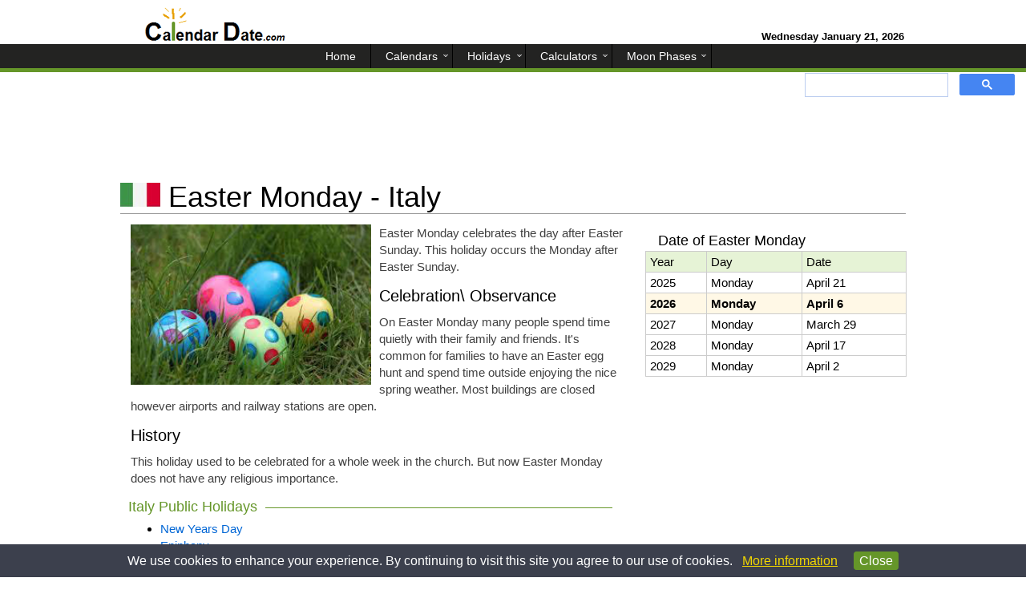

--- FILE ---
content_type: text/html; charset=UTF-8
request_url: https://www.calendardate.com/it_easter_monday.htm
body_size: 3672
content:
<!doctype html><html lang="en"><meta charset="utf-8"/><title>Easter Monday 2026 - Italy</title><meta name="description" content="Easter Monday celebrates the day after Easter Sunday. This holiday occurs the Monday after Easter Sunday."><meta name="keywords" content="Italy Holidays, Easter Monday 2026, Easter Monday 2027,  Easter Monday 2028"><meta name="viewport" content="width=device-width, initial-scale=1" /><link href="aamain.css" rel="stylesheet" type="text/css">
<link rel="apple-touch-icon" sizes="180x180" href="/apple-touch-icon.png">
<link rel="icon" type="image/png" sizes="32x32" href="/favicon-32x32.png">
<link rel="icon" type="image/png" sizes="16x16" href="/favicon-16x16.png">
<link rel="manifest" href="/site.webmanifest">
<link rel="mask-icon" href="/safari-pinned-tab.svg" color="#5bbad5">
<meta name="msapplication-TileColor" content="#ffffff">
<meta name="theme-color" content="#ffffff"> 
<!---Adsense need once page---->
<script async src="//pagead2.googlesyndication.com/pagead/js/adsbygoogle.js" type="1fe7183b568147c8d23a1471-text/javascript"></script><body>  
<header>

   <div>
      Wednesday January 21, 2026  </div>
  </header><nav>
<label for="show-menu" class="show-menu"></label>
<input type="checkbox" id="show-menu" role="button">
<ul id="menu">
      <li><a href='/'><span>Home</span></a></li>
      <li>
        <a title="Calendars" href='#'><span>Calendars</span></a>
        <ul class="hidden">
             <li><a title="Year 2026 Calendar" href='/2026.php'><span>2026 Calendar</span></a></li>
             <li><a title="Year 2027 Calendar" href='/2027.php'><span>2027 Calendar</span></a></li>
             <li><a title="Download year 2026 printable calendars" href='/2026_printable_calendars.htm'><span>2026 Printable Calendars</span></a></li>
             <li><a title="Download year 2027 printable calendars" href='/2027_printable_calendars.htm'><span>2027 Printable Calendars</span></a></li>
             <li><a title="January 2026 calendar, flower, birthstone, and astrology" href='/January/2026_1.php'><span>January 2026 Calendar</span></a></li>
        </ul>
     </li>
     <li>
        <a title="Holidays" href='#'><span>Holidays</span></a>
        <ul class="hidden">
            <li><a title="Year 2026 Holidays" href='/year2026_holidays.php'><span>2026 Holidays</span></a></li>
            <li><a title="Year 2027 Holidays" href='/year2027_holidays.php'><span>2027 Holidays</span></a></li>
            <li><a title="January 2026 Holidays" href='/January_holidays.htm'><span>January 2026 Holidays</span></a></li>
            <li><a title="Year 2026 Federal Holidays" href='/federal_holidays_2026.htm'><span>Federal Holidays 2026</span></a></li>
        </ul>
     </li>
     <li>
        <a title="Calculators" href='#'><span>Calculators</span></a>
        <ul class="hidden">
            <li><a title="Today's Date with week, month and day number" href='/todays.htm'><span>Todays Date</span></a></li>
            <li><a title="Calculate the number of days between two dates" href='/calculator.htm'><span>Span of Days</span></a></li>
            <li><a title="Find the number of days till your Birthday" href='/birthday_countdown.htm'><span>Birthday Countdown</span></a></li>
            <li><a title="View selected monthly calendar" href='/yearly.htm'><span>Perpetual Monthly</span></a></li>
        </ul>
     </li>
     <li>
        <a title="Moon Phases" href='#'><span>Moon Phases</span></a>
        <ul class="hidden">
            <li><a title="Moon Phases for Today" href='/moon_phases/todays_moon_phase.htm'><span>Today's Moon Phases</span></a></li>
            <li><a title="Moon Phases in January" href='/moon_phases/2026/january.php'><span>January Moon Phases</span></a></li>
            <li><a title="Moon Phases in February" href='/moon_phases/2026/february.php'><span>February Moon Phases</span></a></li>
            <li><a title="Moon Phases for year 2026" href='/moon_phases/2026.php'><span>2026 Moon Phases</span></a></li>
            <li><a title="Moon Phases for year 2027" href='/moon_phases/2027.php'><span>2027 Moon Phases</span></a></li>
        </ul>
     </li>
</ul>
<div class="gsearch">
<script type="1fe7183b568147c8d23a1471-text/javascript">
  (function() {
    var cx = 'partner-pub-4767128580554086:7930440420';
    var gcse = document.createElement('script');
    gcse.type = 'text/javascript';
    gcse.async = true;
    gcse.src = 'https://cse.google.com/cse.js?cx=' + cx;
    var s = document.getElementsByTagName('script')[0];
    s.parentNode.insertBefore(gcse, s);
  })();
</script>
<gcse:search></gcse:search>
</div>
</nav><div id="pagewrap"><div id="ga_tlb"><!-- Topleaderboard --><ins class="adsbygoogle" style="display:block" data-ad-client="ca-pub-4767128580554086" data-ad-slot="9066576447" data-ad-format="horizontal"></ins><script type="1fe7183b568147c8d23a1471-text/javascript">(adsbygoogle = window.adsbygoogle || []).push({});</script></div><div><h1 class="hname_intl"><img alt="Italy Flag" title="Italy Flag" src="/images/italyflag.jpg"> Easter Monday - Italy</h1><hr id="top_break">    </div>  <section id="content">
      
      <article>
      	 
         <div><img id="s_pic" src="images/easter.jpg" title="Easter Monday" alt="Easter Monday" style="float:left;margin:0px 10px 5px 0px;"> <p>Easter Monday celebrates the day after Easter Sunday. This holiday occurs the Monday after Easter Sunday.</p></div><h2 id="lessh2">Celebration\ Observance</h2><p>On Easter Monday many people spend time quietly with their family and friends. It's common for families to have an Easter egg hunt and spend time outside enjoying the nice spring weather. Most buildings are closed however airports and railway stations are open. </p><h2 id="lessh2">History</h2><p>This holiday used to be celebrated for a whole week in the church. But now Easter Monday does not have any religious importance.</p></article><h2 id="lessh2low"><span>Italy Public Holidays</span></h2><ul class="newlow"> <li><a title="Dates, facts, customs, history on New Years Day" href="/it_new_years_day.htm">New Years Day</a></li> <li><a title="Dates, facts, customs, history on Epiphany" href="/it_epiphany.htm">Epiphany</a></li> <li><a title="Dates, facts, customs, history on Easter" href="/it_easter.htm">Easter</a></li> <li><a title="Dates, facts, customs, history on Easter Monday" href="/it_easter_monday.htm">Easter Monday</a></li> <li><a title="Dates, facts, customs, history on Liberation Day" href="/it_liberation_day.htm">Liberation Day</a></li> <li><a title="Dates, facts, customs, history on Labor Day" href="/it_labor_day.htm">Labor Day</a></li> <li><a title="Dates, facts, customs, history on Republic Day" href="/it_republic_day.htm">Republic Day</a></li> <li><a title="Dates, facts, customs, history on Assumption of Mary - Ferragosto" href="/it_assumption_of_mary.htm">Assumption of Mary - Ferragosto</a></li> <li><a title="Dates, facts, customs, history on All Saints Day" href="/it_all_saints_day.htm">All Saints Day</a></li> <li><a title="Dates, facts, customs, history on Feast of the Immaculate Conception" href="/it_feast_immaculate_conception.htm">Feast of the Immaculate Conception</a></li> <li><a title="Dates, facts, customs, history on Christmas Day" href="/it_christmas_day.htm">Christmas Day</a></li> <li><a title="Dates, facts, customs, history on St. Stephen's Day" href="/it_st_stephens_day.htm">St. Stephen's Day</a></li></ul><br><br></section><section id="sidebar"><div><table class="thdomint"><tr><h2>Date of Easter Monday</h2></tr><tr><td>Year</td><td>Day</td><td>Date</td></tr>
<tr><td>2025</td><td>Monday</td><td>April 21</td></tr>
<tr><td>2026</td><td>Monday</td><td>April 6</td></tr>
<tr><td>2027</td><td>Monday</td><td>March 29</td></tr>
<tr><td>2028</td><td>Monday</td><td>April 17</td></tr>
<tr><td>2029</td><td>Monday</td><td>April 2</td></tr>
</table> </div><div id="ga_ssky">

<!-- SidebarSkyscraperAutoset -->
<ins class="adsbygoogle"
     style="display:block"
     data-ad-client="ca-pub-4767128580554086"
     data-ad-slot="1403708843"
     data-ad-format="vertical"></ins>
<script type="1fe7183b568147c8d23a1471-text/javascript">
(adsbygoogle = window.adsbygoogle || []).push({});
</script>
</div> </section><section id="bottom"><div class="b_ll"><h3>Yearly Calendars</h3>
          <p>Provides calendars for the calendar year for Italy.</p><ul>
          <li><a title="Year 2026 Calendar" href='/it_2026.php'>2026 Calendar</a></li>
          <br>
          <li><a title="Year 2025 Calendar" href='/it_2025.php'>2025</a></li>
          <li><a title="Year 2027 Calendar" href='/it_2027.php'>2027</a></li>
          <li><a title="Year 2028 Calendar" href='/it_2028.php'>2028</a></li>
          <li><a title="Year 2029 Calendar" href='/it_2029.php'>2029</a></li>
          
      </ul>
    </div><br><div class="b_ll">
           <h3>Holiday Dates for the Year</h3>
           <p>Provides the dates for holidays for the calendar year for Italy.</p><ul>
           <li><a title="2026 Yearly Holiday Calendar" href='/it_year2026_holidays.php'>2026 Yearly Holiday Calendar</a></li>
           <br>
           <li><a title="2025 Yearly Holiday Calendar" href='/it_year2025_holidays.php'>2025</a></li>
           <li><a title="2027 Yearly Holiday Calendar" href='/it_year2027_holidays.php'>2027</a></li>
           <li><a title="2028 Yearly Holiday Calendar" href='/it_year2028_holidays.php'>2028</a></li>
           <li><a title="2029 Yearly Holiday Calendar" href='/it_year2029_holidays.php'>2029</a></li>
                      
        </ul>
    </div></section></div><br>
<noscript>Browser does not support JavaScript!</noscript><footer>  <ul>      <li><a title="Contact Us" href='/supportcont.htm'>Contact Us</a></li>
      <li><a title="Terms and Conditions" href='/disc.htm'>Terms and Conditions</a></li>
      <li><a title="Site Map" href='/site-map.htm'>Site Map</a></li>
      <p>We use cookies to personalize content, ads, and provide social media interaction and analyze traffic on our site.  By using our site you consent to our <a title="Privacy Policy" href='/privacy_policy.htm'>Privacy Policy</a>.</p>
   </ul>   <div>     <p>&copy; 2026 www.calendardate.com.  All rights reserved.</p>   </div></footer>
<script type="1fe7183b568147c8d23a1471-text/javascript">
function privacyWarn () {
   if (!window.location.hostname.match(/calendardate\.com/i) || document.cookie.match(/warn/))
      return;
   var div = document.createElement("div");
   div.style.position = "fixed";
   div.style.left = "0px";
   div.style.bottom = "0px";
   div.style.width = "100%";
   div.innerHTML = "<p align=\"center\" style=\"background-image: none; font-family: arial, sans-serif; background-color: #3c404d; color: #FFFFFF; margin: 0; padding: 8px 50px 8px 50px; opacity: 1.00; line-height: 1.6;\">We use cookies to enhance your experience. By continuing to visit this site you agree to our use of cookies. &nbsp;&nbsp;<a title=\"More information on our cookie and privacy policy\" style=\"font-weight:normal; color:#F1D600;\" target=\"_blank\" href=\"http://www.calendardate.com/privacy_policy.htm\">More information</a> &nbsp;&nbsp;&nbsp;&nbsp;<a style=\"font-weight:normal; text-decoration:none;\" title=\"Agree and close message\" href=\"javascript:;\"><span style=\"border: 1px solid #659629;color: #FFFFFF; padding:2px 6px 2px 6px; background-color:#659629; border-radius:4px;\">Close</span></a></p>";
   var f = function (evt) {
      div.parentNode.removeChild(div);
   };
   if (div.addEventListener) {
      div.addEventListener('click', f, false);
   } else if (div.attachEvent) {
      div.attachEvent('onclick', f);
   }
   document.getElementsByTagName("body")[0].appendChild(div);
   var now = new Date();
   now.setTime(now.getTime() + 1 * 365 * 24 * 60 * 60 * 1000);
   try {
      document.cookie = "warn=true; expires=" + now.toGMTString() + "; domain=.calendardate.com;";
   }
   catch (e) {
   }
}
if (window.addEventListener) {
   window.addEventListener('load', privacyWarn, false);
} else if (window.attachEvent) {
   window.attachEvent('onload', privacyWarn);
}
</script><script src="/cdn-cgi/scripts/7d0fa10a/cloudflare-static/rocket-loader.min.js" data-cf-settings="1fe7183b568147c8d23a1471-|49" defer></script><script defer src="https://static.cloudflareinsights.com/beacon.min.js/vcd15cbe7772f49c399c6a5babf22c1241717689176015" integrity="sha512-ZpsOmlRQV6y907TI0dKBHq9Md29nnaEIPlkf84rnaERnq6zvWvPUqr2ft8M1aS28oN72PdrCzSjY4U6VaAw1EQ==" data-cf-beacon='{"version":"2024.11.0","token":"4a534092f3ab4d148829eb3a5112f0f7","server_timing":{"name":{"cfCacheStatus":true,"cfEdge":true,"cfExtPri":true,"cfL4":true,"cfOrigin":true,"cfSpeedBrain":true},"location_startswith":null}}' crossorigin="anonymous"></script>
</body></html>


--- FILE ---
content_type: text/html; charset=utf-8
request_url: https://www.google.com/recaptcha/api2/aframe
body_size: 90
content:
<!DOCTYPE HTML><html><head><meta http-equiv="content-type" content="text/html; charset=UTF-8"></head><body><script nonce="wonm1Kk1AR9ZSwLFa0jasw">/** Anti-fraud and anti-abuse applications only. See google.com/recaptcha */ try{var clients={'sodar':'https://pagead2.googlesyndication.com/pagead/sodar?'};window.addEventListener("message",function(a){try{if(a.source===window.parent){var b=JSON.parse(a.data);var c=clients[b['id']];if(c){var d=document.createElement('img');d.src=c+b['params']+'&rc='+(localStorage.getItem("rc::a")?sessionStorage.getItem("rc::b"):"");window.document.body.appendChild(d);sessionStorage.setItem("rc::e",parseInt(sessionStorage.getItem("rc::e")||0)+1);localStorage.setItem("rc::h",'1769013941235');}}}catch(b){}});window.parent.postMessage("_grecaptcha_ready", "*");}catch(b){}</script></body></html>